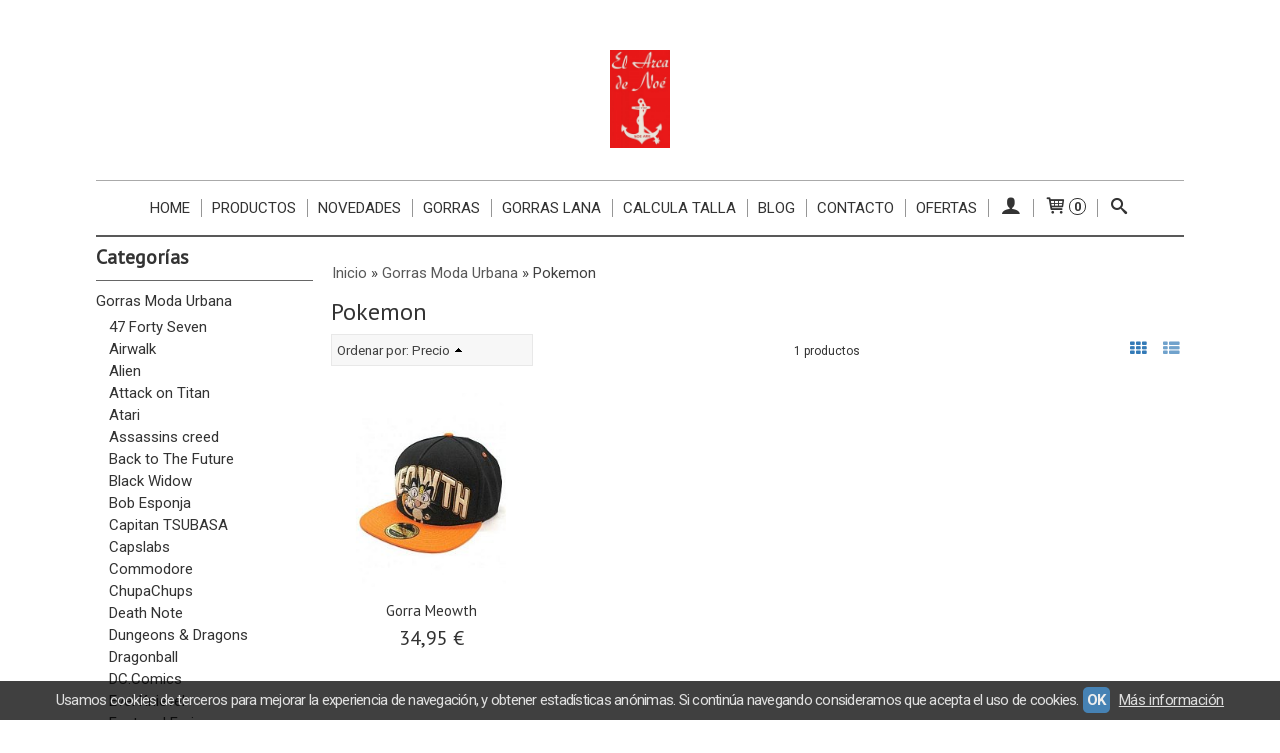

--- FILE ---
content_type: text/html; charset=utf-8
request_url: https://www.elarcadenoeonline.com/c506662-pikachu.html
body_size: 17863
content:
<!DOCTYPE html>
<html lang="es" class="shop desktop light header-theme category-view column2 in-the-box system-page user-guest url-id-506662">    <head prefix="og: http://ogp.me/ns# fb: http://ogp.me/ns/fb# product: http://ogp.me/ns/product#">
        <meta http-equiv="Content-Type" content="text/html; charset=utf-8" />
<meta name="viewport" content="width=device-width, initial-scale=1.0" />
<meta name="language" content="es" />
<meta name="description" content="Comprar Pokemon en elarcadenoeonline.com, descubre las novedades en la categoría Pokemon, haz tu pedido ahora" />
<meta name="author" content="El arca de noe" />
<meta name="google-site-verification" content="Fz-qVhwM-D8jPBklnByFkp6ZNIycDIvOJ96HTpwdPTM" />
<meta name="msvalidate.01" content="" />
<meta name="alexaVerifyID" content="" />
<meta name="p:domain_verify" content="" />
<meta property="og:determiner" content="a" />
<meta property="og:locale" content="es_ES" />
<meta property="og:title" content="Comprar Pokemon online" />
<meta property="og:description" content="Comprar Pokemon en elarcadenoeonline.com, descubre las novedades en la categoría Pokemon, haz tu pedido ahora" />
<meta property="og:site_name" content="El arca de noe" />
<meta property="og:image" content="https://www.elarcadenoeonline.com/users/31572/shop/logo.jpg" />
<meta property="fb:app_id" content="198335206866025" />
<meta property="og:type" content="website" />
<meta property="og:url" content="https://www.elarcadenoeonline.com/c506662-pikachu.html" />
<link rel="preconnect" href="https://cdn.palbincdn.com" />
<link crossorigin="anonymous" rel="preconnect" href="https://cdn.palbincdn.com" />
<link rel="preconnect" href="https://cdn-2.palbincdn.com" />
<link rel="dns-prefetch" href="https://cdn.palbincdn.com" />
<link rel="dns-prefetch" href="https://cdn-2.palbincdn.com" />
<link rel="dns-prefetch" href="//connect.facebook.net" />
<link rel="dns-prefetch" href="//www.facebook.com" />
<link rel="dns-prefetch" href="//static.ak.facebook.com" />
<link rel="dns-prefetch" href="//fbstatic-a.akamaihd.net" />
<link rel="dns-prefetch" href="//www.google.com" />
<link rel="dns-prefetch" href="//fonts.googleapis.com" />
<link rel="dns-prefetch" href="//apis.google.com" />
<link rel="dns-prefetch" href="//translate.google.com" />
<link rel="dns-prefetch" href="//translate.googleapis.com" />
<link rel="dns-prefetch" href="//stats.g.doubleclick.net" />
<link rel="dns-prefetch" href="//www.gstatic.com" />
<link rel="canonical" href="https://www.elarcadenoeonline.com/c506662-pikachu.html" />
<link rel="shortcut icon" type="image/x-icon" href="/users/31572/shop/favicon.ico" />
<link title="RSS Feed" rel="alternate" type="application/rss+xml" href="https://www.elarcadenoeonline.com/blog/rss" />
<link rel="stylesheet" type="text/css" href="https://cdn-2.palbincdn.com/themes/_premium/Minimal Luxe/style.min.css" />
<link rel="stylesheet" type="text/css" href="https://cdn-2.palbincdn.com/css/shop-base.css?584" />
<link rel="stylesheet" type="text/css" href="https://cdn-2.palbincdn.com/css/form.css?584" />
<link rel="stylesheet" type="text/css" href="//fonts.googleapis.com/css?family=PT+Sans|Roboto:400,700&amp;subset=latin" />
<style type="text/css">
/*<![CDATA[*/
.desktop .items > .art-content-layout-wrapper:last-child .layout-item-wrapper{margin-bottom:0 !important}.responsive-phone .items > .art-content-layout-wrapper:last-child .art-layout-cell:last-child .layout-item-wrapper{margin-bottom:0 !important}.art-list-view-empty{text-align:center;position:relative}.empty-table-icon{opacity:0.15;width:256px}.empty-table-text{opacity:0.85}
/*]]>*/
</style>
<style type="text/css">
/*<![CDATA[*/
.list-limit{display:inline-block;font-size:13px}.list-limit-field{display:inline-block;width:auto;text-indent:0px !important}.pager + .list-limit{margin-left:8px}
/*]]>*/
</style>
<style type="text/css">
/*<![CDATA[*/
.list-view .sorter-dropdown{position:relative;padding-right:0px;min-width:200px}.list-view .sorter-dropdown a{text-decoration:none}.list-view .sorter-dropdown li > a:hover{text-decoration:underline}.list-view .sorter-dropdown li > a{display:inline-block;width:100%}.list-view .sorter-dropdown .selector{display:block;height:20px;line-height:20px;padding:5px;border-radius:3px;cursor:pointer}.list-view .sorter-dropdown > ul{position:absolute;top:32px;width:205px;display:none;border-width:0px 1px 1px 1px;border-radius:0px 0px 4px 4px;z-index:99}.list-view .sorter-dropdown > ul > li{padding:5px 10px;display:block}
/*]]>*/
</style>
<style type="text/css">
/*<![CDATA[*/
#colorbox,#cboxOverlay,#cboxWrapper{position:absolute;top:0;left:0;z-index:9999;overflow:hidden}#cboxWrapper{max-width:none}#cboxOverlay{position:fixed;width:100%;height:100%}#cboxMiddleLeft,#cboxBottomLeft{clear:left}#cboxContent{position:relative}#cboxLoadedContent{overflow:auto;-webkit-overflow-scrolling:touch}#cboxTitle{margin:0}#cboxLoadingOverlay,#cboxLoadingGraphic{position:absolute;top:0;left:0;width:100%;height:100%}#cboxPrevious,#cboxNext,#cboxClose,#cboxSlideshow{cursor:pointer}.cboxPhoto{float:left;margin:auto;border:0;display:block;max-width:none;-ms-interpolation-mode:bicubic}.cboxIframe{width:100%;height:100%;display:block;border:0}#colorbox,#cboxContent,#cboxLoadedContent{box-sizing:content-box;-moz-box-sizing:content-box;-webkit-box-sizing:content-box}#cboxOverlay{background:rgba(0,0,0,0.85)}#colorbox{outline:0}#cboxContent{background:#fff;overflow:hidden}.dark #cboxContent{background:#222}.cboxIframe{background:#fff}.dark .cboxIframe{background:#222}#cboxError{padding:50px;border:1px solid #ccc}#cboxLoadedContent{margin-bottom:40px}.cboxFullContent #cboxLoadedContent{margin-bottom:0px}#cboxTitle{position:absolute;bottom:4px;left:0;text-align:center;width:96%;color:#949494;padding:10px 2% 0px 2%}#cboxCurrent{position:absolute;bottom:9px;left:58px;color:#949494}#cboxLoadingOverlay{background:url(/assets/JColorBox/css/images/light/loading_background.png) no-repeat center center}#cboxLoadingGraphic{background:url(/assets/JColorBox/css/images/light/loading.gif) no-repeat center center}.dark #cboxLoadingOverlay{background:url(/assets/JColorBox/css/images/dark/loading_background.png) no-repeat center center}.dark #cboxLoadingGraphic{background:url(/assets/JColorBox/css/images/dark/loading.gif) no-repeat center center}#cboxPrevious:active,#cboxNext:active,#cboxSlideshow:active,#cboxClose:active{outline:0}#cboxSlideshow{bottom:4px;right:30px;color:#0092ef}#cboxPrevious{background-image:url(/assets/JColorBox/css/images/light/left-arrow.svg)}.dark #cboxPrevious{background-image:url(/assets/JColorBox/css/images/dark/left-arrow.svg)}#cboxNext{left:27px;background-image:url(/assets/JColorBox/css/images/light/right-arrow.svg)}.dark #cboxNext{background-image:url(/assets/JColorBox/css/images/dark/right-arrow.svg)}#cboxClose{top:10px;right:10px;background-image:url(/assets/JColorBox/css/images/light/close.svg);width:30px;height:30px}.dark #cboxClose{background-image:url(/assets/JColorBox/css/images/dark/close.svg)}.cbox-button{position:absolute;border:none;padding:0;margin:0;overflow:visible;width:auto;background-color:transparent;text-indent:-9999px;background-repeat:no-repeat;background-position:center center;-webkit-background-size:contain;background-size:contain}.cbox-button.cbox-nav-button{bottom:8px;left:0;background-size:contain;width:25px;height:20px}
/*]]>*/
</style>
<style type="text/css">
/*<![CDATA[*/
.recently-viewed-products-box{padding:20px}.responsive-phone .recently-viewed-products-box{padding:10px}.remove-recently-viewed-product{display:none;position:absolute;top:5px;right:5px;width:24px;height:24px;border-radius:50%;background:rgba(255,255,255,0.5);border:1px solid rgba(0,0,0,0.5);color:rgba(0,0,0,0.5) !important;line-height:26px}.remove-recently-viewed-product:hover{background:rgba(255,255,255,0.75);color:rgba(0,0,0,0.75) !important;border:1px solid rgba(0,0,0,0.75)}.recently-viewed-products .featured-product:hover .remove-recently-viewed-product,.recently-viewed-products-box .featured-product:hover .remove-recently-viewed-product{display:blocK}.recently-viewed-products-slider ul{margin:0}.recently-viewed-products-slider ul > li{display:inline-block;width:25%;box-sizing:border-box;padding:0 5px 0 0 !important;margin:0 !important;background:none !important;white-space:normal;vertical-align:top}.recently-viewed-products-slider ul > li:last-child{padding:0px !important}.recently-viewed-products-slider ul > li:before{content:none;padding:0 !important;margin:0 !important}.recently-viewed-products-slider{overflow-x:hidden;overflow-y:hidden;white-space:nowrap}.responsive-phone .recently-viewed-products-slider{overflow-x:auto;-webkit-overflow-scrolling:touch;-ms-overflow-style:-ms-autohiding-scrollbar}.recently-viewed-products-slider::-webkit-scrollbar{height:8px;background-color:transparent}.recently-viewed-products-slider::-webkit-scrollbar-thumb{border-radius:10px;-webkit-box-shadow:inset 0 0 6px rgba(0,0,0,.3);background-color:#777}.recently-viewed-products-slider::-webkit-scrollbar-track{background-color:transparent}.recently-viewed-products-slider:hover{overflow-x:scroll;cursor:move;margin-bottom:-8px}.firefox .recently-viewed-products-slider:hover{margin-bottom:-15px}.ie11 .recently-viewed-products-slider:hover,.ie9 .recently-viewed-products-slider:hover{margin-bottom:-17px}.ieEdge .recently-viewed-products-slider:hover{margin-bottom:-12px}
/*]]>*/
</style>
<style type="text/css">
/*<![CDATA[*/
input[type="text"].inline-filter-input{width:40%}.filters-form-input + .filters-form-input{margin-left:5px}.filters-form-label{font-size:0.85em}.filters-form-checkbox:checked + .filters-form-label{font-weight:bold}.filters-row .filter-title{display:block}.filters-row .inline-label:hover{cursor:pointer;text-decoration:underline}.filters-selected-wrapper{margin-bottom:10px}.filters-selected-value + .filters-selected-value{margin-left:5px}.filters-selected-value{border-style:dotted;border-width:1px;border-radius:3px;padding:3px 4px;font-size:0.85em;opacity:0.85}.filters-remove-link{font-size:11px;cursor:pointer;opacity:0.85}.filters-selected-remove:hover{text-decoration:underline}.filters-selected-remove{margin-left:5px;padding:2px 5px}.filters-row.disabled{opacity:0.5}.filters-row.disabled .inline-label:hover{cursor:not-allowed;text-decoration:none}.filter-buttons.is_stuck{z-index:1;background:white}.filters-form-vertical{margin-top:5px !important}.filters-form-vertical .filters-row + .filters-row{margin-top:10px}.filters-form-vertical .filter-title{font-weight:bold}.filters-form-vertical .filters-selected-value{padding-left:2px;padding-right:2px}
/*]]>*/
</style>
<style type="text/css">
/*<![CDATA[*/
.shopping-cart-content table td{vertical-align:middle;padding:3px 0px;font-size:0.9em;border-bottom:1px dotted #ccc;border-bottom:1px dashed rgba(125,125,125,0.2) !important}.shopping-cart-content .shopping-cart-subtotal,.shopping-cart-content .shopping-cart-subtotal a{margin-top:4px;clear:both;text-align:right}
/*]]>*/
</style>
<style type="text/css">
/*<![CDATA[*/
.hideall .init-hidden {display:none} .hideall .init-invisible, .hideall .animated-hide.animated {visibility:hidden}
/*]]>*/
</style>
<style type="text/css">
/*<![CDATA[*/
.tlite{background:#111;color:white;font-family:sans-serif;font-size:0.8rem;font-weight:normal;text-decoration:none;text-align:left;padding:0.6em 0.75rem;border-radius:4px;position:absolute;opacity:0;visibility:hidden;transition:opacity 0.4s;white-space:nowrap;box-shadow:0 0.5rem 1rem -0.5rem black;z-index:1000;-webkit-backface-visibility:hidden}.tlite-table td,.tlite-table th{position:relative}.tlite-visible{visibility:visible;opacity:0.9}.tlite::before{content:' ';display:block;background:inherit;width:10px;height:10px;position:absolute;transform:rotate(45deg)}.tlite-n::before{top:-3px;left:50%;margin-left:-5px}.tlite-nw::before{top:-3px;left:10px}.tlite-ne::before{top:-3px;right:10px}.tlite-s::before{bottom:-3px;left:50%;margin-left:-5px}.tlite-se::before{bottom:-3px;right:10px}.tlite-sw::before{bottom:-3px;left:10px}.tlite-w::before{left:-3px;top:50%;margin-top:-5px}.tlite-e::before{right:-3px;top:50%;margin-top:-5px}
/*]]>*/
</style>
<style type="text/css">
/*<![CDATA[*/
select{background:#FAFAFA;-webkit-border-radius:4px;-moz-border-radius:4px;border-radius:4px;border:1px solid #7A7A7A;margin:0 auto;width:100%;padding:4px 0;color:#525252 !important;font-size:15px;font-family:Roboto, Arial, 'Arial Unicode MS', Helvetica, Sans-Serif;font-weight:normal;font-style:normal;text-shadow:none;margin:0px}body{font-size:15px;font-family:Roboto, Arial, 'Arial Unicode MS', Helvetica, Sans-Serif}#header-logo{text-align:center}.blockquote-border{border:1px solid #E8E8E8}.blockquote-background{background:#F7F7F7 url('images/postquote.png') no-repeat scroll;color:#424242;background-image:none}.blockquote-box{border:1px solid #E8E8E8;background:#F7F7F7 url('images/postquote.png') no-repeat scroll;color:#424242;background-image:none}.art-postcontent .blockquote-box a,.art-postcontent .blockquote-box a.featured-product-title-link,.art-postcontent .blockquote-box a.featured-product-title-link:visited,.art-postcontent .blockquote-box a.featured-product-title-link:hover,.art-postcontent .blockquote-box h1,.art-postcontent .blockquote-box h2,.art-postcontent .blockquote-box h3,.art-postcontent .blockquote-box h4,.art-postcontent .blockquote-background h5,.art-postcontent .blockquote-box h6{color:#424242}.art-postcontent .blockquote-background a,.art-postcontent .blockquote-background a.featured-product-title-link,.art-postcontent .blockquote-background a.featured-product-title-link:visited,.art-postcontent .blockquote-background a.featured-product-title-link:hover,.art-postcontent .blockquote-background h1,.art-postcontent .blockquote-background h2,.art-postcontent .blockquote-background h3,.art-postcontent .blockquote-background h4,.art-postcontent .blockquote-background h5,.art-postcontent .blockquote-background h6{color:#424242}div.form fieldset{border:1px solid #E8E8E8}.ui-dialog-titlebar.ui-widget-header{border:1px solid #E8E8E8;background:#F7F7F7 url('images/postquote.png') no-repeat scroll;color:#424242;background-image:none}.ui-accordion-header-icon,.ui-accordion-header .ui-icon{float:right}.ui-accordion-content{border:1px solid #E8E8E8;padding:1em 0.5em;border-top:none}h3.ui-accordion-header,h4.ui-accordion-header{border:1px solid #E8E8E8;background:#F7F7F7 url('images/postquote.png') no-repeat scroll;color:#424242;background-image:none;margin:0px;padding:0px;padding:10px}body #cboxContent{background:#FFFFFF}body #cboxLoadedContent{background:#FFFFFF}body .ui-widget-content{background:#FFFFFF}body .ui-dialog{background:#FFFFFF;background-image:none}body .ui-dialog .ui-dialog-content{background:#FFFFFF}.art-postcontent a.h4-link-color,.art-postcontent a.h4-link-color:visited,.art-postcontent a.h4-link-color:hover{color:#333333}.art-postcontent a.h5-link-color,.art-postcontent a.h5-link-color:visited,.art-postcontent a.h5-link-color:hover{color:#333333}.art-nav{border-top:1px solid #aaa}.column2 .art-post{padding-right:0px;margin-right:0px}.pal-tabs-nav{border-top:0px}.ui-widget-content{border:0px}.art-pager .active{color:#fff !important}.art-vmenublockcontent,.art-blockcontent{padding:5px 0px 10px 0px;margin:0 auto}.art-block,.art-vmenublock{margin-bottom:30px}
/*]]>*/
</style>
<style type="text/css">
/*<![CDATA[*/

/*]]>*/
</style>
<style type="text/css">
/*<![CDATA[*/
.back-to-top{position:fixed;bottom:2.5em;right:0px;text-decoration:none;color:#000000;background-color:rgba(235, 235, 235, 0.80);font-weight:700;font-size:2em;padding:10px;display:none;border-radius:4px 0px 0px 4px}.back-to-top:hover{background-color:rgba(135, 135, 135, 0.50)}
/*]]>*/
</style>
<style type="text/css">
/*<![CDATA[*/
#cookieAlert{margin:0px;padding:0px;position:fixed;vertical-align:baseline;width:100%;z-index:99999;background:#333;background:rgba(0,0,0,0.75);color:#e0e0e0}.cookieAlertInner{display:block;padding:10px 10px !important;margin:0px;text-align:center;vertical-align:baseline;background:0}.cookieAlertInner .cookieAlertText{margin-bottom:20px !important;font-weight:400 !important;letter-spacing:-0.05em}.cookieAlertInner a.cookieAlertOkButton{padding:4px;background:#4682B4;text-decoration:none;color:#eee;border-radius:5px;letter-spacing:-0.03em}.cookieAlertInner a.cookieAlertLearnMore{padding-left:5px;text-decoration:underline;color:#ddd;letter-spacing:-0.03em}#cookieAlert{bottom:0px}
/*]]>*/
</style>
<style type="text/css">
/*<![CDATA[*/
#goog-gt-tt,.goog-tooltip.skiptranslate,.goog-tooltip,body > .skiptranslate{display:none !important;width:0px !important;height:0px !important;visibility:hidden !important}body > .skiptranslate > .goog-te-banner-frame.skiptranslate{display:none !important;visibility:hidden;position:absolute;opacity:0;top:0px;width:0px;height:0px;left:-10000px}body .goog-text-highlight{background-color:inherit;-webkit-box-shadow:inherit;-moz-box-shadow:inherit;box-shadow:inherit;box-sizing:inherit;-webkit-box-sizing:inherit;-moz-box-sizing:inherit;position:inherit}body{top:auto !important;position:static !important;min-height:0 !important}
/*]]>*/
</style>
<script type="text/javascript" src="https://cdn.palbincdn.com/js/jquery/jquery-1.9.1.min.js"></script>
<script type="text/javascript" src="https://cdn.palbincdn.com/js/jquery/jquery.ba-bbq.min.js" async="async"></script>
<script type="text/javascript" src="https://cdn.palbincdn.com/js/jquery/jquery.history.min.js"></script>
<script type="text/javascript" src="https://cdn.palbincdn.com/js/jquery/jquery-ui-1.9.2.custom.min.js"></script>
<script type="text/javascript" src="https://www.googletagmanager.com/gtag/js?id=UA-132682058-1" async="async"></script>
<script type="text/javascript" src="https://cdn.palbincdn.com/assets/LazySizes/lazysizes.min.js" async="async"></script>
<script type="text/javascript">
/*<![CDATA[*/
            <!-- Global site tag (gtag.js)-->
            window.dataLayer = window.dataLayer || [];
            function gtag(){dataLayer.push(arguments);}
            gtag('js', new Date());
			gtag('set', 'user_properties', {})
document.documentElement.className+=' hideall'
            gtag('config', 'UA-132682058-1', {"groups":"analytics"});
var setHMenuOpenDirection=function(a){return(function(a){setTimeout(function(){setHMenuOpenDirection(a)},1)})}(jQuery),setPopupVMenuOpenDirection=function(b){return(function(b){setTimeout(function(){setPopupVMenuOpenDirection(b)},1)})}(jQuery),fixPopupVMenu=function(c){return(function(c){setTimeout(function(){fixPopupVMenu(c)},1)})}(jQuery),setOpenSubmenuWithNoReload=function(d){return(function(d){setTimeout(function(){setOpenSubmenuWithNoReload(d)},1)})}(jQuery),setOpenSubmenuWithHover=function(d){return(function(d){setTimeout(function(){setOpenSubmenuWithHover(d)},1)})}(jQuery),responsiveDesign=1;$(document).ready(function(){$.ajax({dataType:"script",cache:true,url:"https://cdn-2.palbincdn.com/themes/_premium/Minimal Luxe/script.min.js"}).done(function(script,textStatus){if(false)$.ajax({dataType:"script",cache:true,url:"https://cdn-2.palbincdn.com/themes/_premium/Minimal Luxe/script.responsive.min.js"})})})
/*]]>*/
</script>
<title>Comprar Pokemon online</title>
<!-- Hide Elements Trick -->
<link as="font" crossorigin="anonymous" rel="preload" href="https://cdn-2.palbincdn.com/css/iconSet/basic-shop-icons/fonts/shop-icons.woff?450" /><link href='https://cdn-2.palbincdn.com/css/iconSet/basic-shop-icons/style.css?584' rel='stylesheet' rel='preload' as='style'>
    </head>

    <body>
				<div id="art-main">
    
    
    <div id="sheet-content" class="art-sheet clearfix">
        
<div class="header-wrapper">    <header class="art-header">        <div class="art-shapes">
        
            </div>
        
        

 
<div class="art-positioncontrol art-positioncontrol-1784977134" id="header-logo"><span class="header-logo-span"></span><a class="header-logo-link" href="/"><img class="header-logo-img" src="/users/31572/shop/logo.jpg?1929206794" alt="Comprar Pokemon online" /></a></div> 
     </header></div><nav class="pal-main-nav art-nav">	<div class="art-nav-inner">				<ul class="art-hmenu" id="shop-menu">
<li id="item-home"><a href="/">Home</a></li>
<li id="item-productos"><a href="javascript:void(0)">Productos</a>
<ul>
<li><a href="/c419756-urban-style.html">Gorras Moda Urbana</a>
<ul>
<li><a href="/c505977-47-forty-seven.html">47 Forty Seven</a></li>
<li><a href="/c399676-airwalk.html">Airwalk</a></li>
<li><a href="/c506672-alien.html">Alien</a></li>
<li><a href="/c546579-attack-on-titan.html">Attack on Titan</a></li>
<li><a href="/c506658-atari.html">Atari</a></li>
<li><a href="/c506675-assassins-creed.html">Assassins creed</a></li>
<li><a href="/c533648-back-to-the-future.html">Back to The Future</a></li>
<li><a href="/c534045-black-widow.html">Black Widow</a></li>
<li><a href="/c505750-bob-esponja.html">Bob Esponja</a></li>
<li><a href="/c534043-capitan-tsubasa.html">Capitan TSUBASA</a></li>
<li><a href="/c399492-capslab.html">Capslabs</a></li>
<li><a href="/c506659-comodore.html">Commodore</a></li>
<li><a href="/c505758-chupachups.html">ChupaChups</a></li>
<li><a href="/c575715-death-note.html">Death Note</a></li>
<li><a href="/c575194-dungeons-dragons.html">Dungeons & Dragons</a></li>
<li><a href="/c505695-dragonball.html">Dragonball</a></li>
<li><a href="/c506083-dc-comics.html">DC.Comics</a></li>
<li><a href="/c534057-evel-knievel.html">Evel Knievel</a></li>
<li><a href="/c534046-fast-and-furious.html">Fast and Furious</a></li>
<li><a href="/c505983-fender.html">Fender</a></li>
<li><a href="/c575094-friday-13.html">Friday 13</a></li>
<li><a href="/c505756-friends.html">Friends</a></li>
<li><a href="/c506657-gas-monkey.html">Gas Monkey</a></li>
<li><a href="/c506105-ghostbuster.html">Ghostbuster</a></li>
<li><a href="/c506673-g-joe.html">Gi.joe</a></li>
<li><a href="/c575364-goonies.html">Goonies</a></li>
<li><a href="/c506652-harry-potter.html">Harry Potter</a></li>
<li><a href="/c506057-hunter-x-hunter.html">Hunter X Hunter</a></li>
<li><a href="/c505985-jack-daniels.html">Jack Daniels</a></li>
<li><a href="/c506677-jeans.html">Jeans</a></li>
<li><a href="/c506621-jurassic-park.html">Jurassic Park</a></li>
<li><a href="/c399677-king-kerosin.html">king kerosin</a></li>
<li><a href="/c542571-lemans-24h.html">Lemans 24h </a></li>
<li><a href="/c575202-lord-of-the-rings.html">Lord of the Rings</a></li>
<li><a href="/c505748-marvel.html">MARVEL</a></li>
<li><a href="/c506674-megaman.html">Megaman</a></li>
<li><a href="/c506056-mickey.html">Mickey</a></li>
<li><a href="/c575615-minecraft.html">Minecraft</a></li>
<li><a href="/c506663-mortadelo-y-filemon.html">Mortadelo y Filemon</a></li>
<li><a href="/c534047-mortal-kombat.html">Mortal Kombat</a></li>
<li><a href="/c506661-musica.html">Musica</a></li>
<li><a href="/c575616-mutan-ninja-turtles.html">Mutan Ninja Turtles</a></li>
<li><a href="/c534044-my-hero-academia.html">My Hero Academia</a></li>
<li><a href="/c506655-nasa.html">Nasa</a></li>
<li><a href="/c534616-naruto.html">Naruto</a></li>
<li><a href="/c464436-new-era.html">NEW ERA</a></li>
<li><a href="/c505735-nintendo.html">NINTENDO</a></li>
<li><a href="/c505757-pac-man.html">Pac-Man</a></li>
<li><a href="/c575098-pesadilla-antes-de-navidad.html">Pesadilla antes de Navidad</a></li>
<li><a href="/c542577-pirelli.html">Pirelli</a></li>
<li><a href="/c506656-playboy.html">Playboy</a></li>
<li><a href="/c506660-playstation.html">Playstation</a></li>
<li class="active"><a class="active" href="/c506662-pikachu.html">Pokemon</a></li>
<li><a href="/c506285-pulp-fiction.html">Pulp Fiction</a></li>
<li><a href="/c506843-space-jam.html">Space Jam</a></li>
<li><a href="/c575619-resident-evil.html">Resident Evil</a></li>
<li><a href="/c505740-rick-and-morty.html">Rick and Morty</a></li>
<li><a href="/c575613-saint-seiya.html">Saint Seiya</a></li>
<li><a href="/c506054-star-trek.html">Star Trek</a></li>
<li><a href="/c505764-starwars.html">StarWars</a></li>
<li><a href="/c419751-stetson.html">Stetson</a></li>
<li><a href="/c575331-stitch.html">Stitch</a></li>
<li><a href="/c532204-stp.html">STP</a></li>
<li><a href="/c575614-street-fighter.html">Street Fighter</a></li>
<li><a href="/c534048-the-big-lebowski.html">The Big Lebowski</a></li>
<li><a href="/c575618-the-matrix.html">The Matrix</a></li>
<li><a href="/c575617-the-simpsons.html">The Simpsons</a></li>
<li><a href="/c575717-the-witcher.html">The Witcher</a></li>
<li><a href="/c533647-tiburon.html">Tiburon</a></li>
<li><a href="/c505741-transformers.html">Transformers</a></li>
<li><a href="/c575208-ufc.html">UFC</a></li>
<li><a href="/c399669-von-dutch.html">Von Dutch</a></li>
<li><a href="/c565179-lambretta.html">Lambretta </a></li>
</ul>
</li>
<li><a href="/c399764-gorras.html">gorras</a>
<ul>
<li><a href="/c534436-gorras-lana.html">Gorras Lana</a></li>
<li><a href="/c399766-gorras-piel.html">gorras piel</a></li>
<li><a href="/c440285-sombreros.html">sombreros</a></li>
</ul>
</li>
<li><a href="/c399670-camisetas.html">camisetas </a>
<ul>
<li><a href="/c506088-arale.html">Arale</a></li>
<li><a href="/c534860-ataque-a-los-titanes.html">Ataque a los Titanes</a></li>
<li><a href="/c506503-back-to-the-future.html">Back to the Future</a></li>
<li><a href="/c575277-camiseta-bruce-lee.html"> Bruce Lee</a></li>
<li><a href="/c504026-camisetas-lord-of-the-rings.html">Camisetas Lord Of The Rings</a></li>
<li><a href="/c504466-camisetas-musica.html">Camisetas Música</a></li>
<li><a href="/c506496-looney-tunes.html">Looney Tunes</a></li>
<li><a href="/c506619-d-c-comics.html">D.C Comics</a></li>
<li><a href="/c534585-demon-slayer.html">Demon Slayer</a></li>
<li><a href="/c506628-disney.html">Disney</a></li>
<li><a href="/c506507-doraemon.html">Doraemon</a></li>
<li><a href="/c534598-dracula.html">Dracula</a></li>
<li><a href="/c506506-dragonball.html">Dragonball</a></li>
<li><a href="/c534058-evel-knievel.html">Evel Knievel</a></li>
<li><a href="/c575204-fast-furious.html">Fast & Furious</a></li>
<li><a href="/c534633-furgo.html">Furgo</a></li>
<li><a href="/c534054-ford.html">Ford</a></li>
<li><a href="/c534599-frankenstein.html">Frankenstein</a></li>
<li><a href="/c575093-friday-13.html">Friday 13</a></li>
<li><a href="/c506617-friends.html">Friends</a></li>
<li><a href="/c461822-gas-monkey-garage.html">Gas Monkey Garage</a></li>
<li><a href="/c506627-goonies.html">Goonies</a></li>
<li><a href="/c575374-gremlins.html">Gremlins</a></li>
<li><a href="/c506740-harry-potter.html">Harry Potter</a></li>
<li><a href="/c534586-juego-de-tronos.html">Juego de Tronos</a></li>
<li><a href="/c506620-jurassic-park.html">Jurassic Park</a></li>
<li><a href="/c506669-lambretta.html">Lambretta</a></li>
<li><a href="/c575502-mad-max.html">Mad Max</a></li>
<li><a href="/c506332-marvel.html">Marvel</a></li>
<li><a href="/c575015-monopoly.html">Monopoly</a></li>
<li><a href="/c506493-pac-man.html">Pac-man</a></li>
<li><a href="/c506922-peaky-blinders.html">Peaky Blinders</a></li>
<li><a href="/c575099-pesadilla-antes-de-navidad.html">Pesadilla antes de Navidad</a></li>
<li><a href="/c534584-pokemon.html">Pokemon</a></li>
<li><a href="/c575610-saint-seiya.html">Saint Seiya</a></li>
<li><a href="/c575184-seven.html">Seven</a></li>
<li><a href="/c575332-stitch.html">Stitch</a></li>
<li><a href="/c534051-stp.html">STP</a></li>
<li><a href="/c506622-streetwear.html">Streetwear</a></li>
<li><a href="/c506615-snoopy.html">Snoopy</a></li>
<li><a href="/c534603-sonic.html">Sonic</a></li>
<li><a href="/c504031-starwars.html">Starwars</a></li>
<li><a href="/c575018-superman.html">Superman</a></li>
<li><a href="/c506626-tiburon.html">Tiburon</a></li>
<li><a href="/c506625-von-dutch.html">Von Dutch</a></li>
<li><a href="/c506618-wonder-woman.html">Wonder Woman</a></li>
</ul>
</li>
<li><a href="/c374344-camisas.html">camisas</a>
<ul>
<li><a href="/c505793-nueva-coleccion.html">Nueva Coleccion</a></li>
<li><a href="/c505794-descuento-25.html">Descuento 25%</a></li>
</ul>
</li>
<li><a href="/c506002-complementos.html">Complementos</a>
<ul>
<li><a href="/c367924-bolsos-caballero.html">bolsos caballero</a></li>
<li><a href="/c506018-botellas.html">Botellas </a></li>
<li><a href="/c506678-bragas-cuello.html">Bragas Cuello</a></li>
<li><a href="/c463829-calcetines.html">Calcetines</a></li>
<li><a href="/c506019-cojines.html">Cojines</a></li>
<li><a href="/c506671-lamparas.html">Lamparas</a></li>
<li><a href="/c506695-libretas.html">Libretas</a></li>
<li><a href="/c464472-mascarillas.html">Mascarillas</a></li>
<li><a href="/c451517-mochilas-casual.html">Mochilas casual</a></li>
<li><a href="/c506020-pijamas.html">Pijamas</a></li>
<li><a href="/c575092-tazas.html">Tazas</a></li>
<li><a href="/c575078-toallas.html">Toallas</a></li>
<li><a href="/c577095-tote-bag.html">Tote Bag</a></li>
<li><a href="/c535481-llaveros.html">Llaveros</a></li>
</ul>
</li>
<li><a href="/c378110-polos.html">polos</a></li>
<li><a href="/c436835-sudadera.html">sudadera</a></li>
<li><a href="/c534605-solo-clientes-registrados.html">Ofertas</a></li>
<li><a href="/c539544-only-this-week.html">Only This Week</a></li>
</ul>
</li>
<li id="item-novedades"><a href="/b20660-flip-flops.html">NOVEDADES</a></li>
<li id="item-gorras"><a href="/c419756-urban-style.html">Gorras</a>
<ul>
<li><a href="/c505977-47-forty-seven.html">47 Forty Seven</a></li>
<li><a href="/c399676-airwalk.html">Airwalk</a></li>
<li><a href="/c506672-alien.html">Alien</a></li>
<li><a href="/c546579-attack-on-titan.html">Attack on Titan</a></li>
<li><a href="/c506658-atari.html">Atari</a></li>
<li><a href="/c506675-assassins-creed.html">Assassins creed</a></li>
<li><a href="/c533648-back-to-the-future.html">Back to The Future</a></li>
<li><a href="/c534045-black-widow.html">Black Widow</a></li>
<li><a href="/c505750-bob-esponja.html">Bob Esponja</a></li>
<li><a href="/c534043-capitan-tsubasa.html">Capitan TSUBASA</a></li>
<li><a href="/c399492-capslab.html">Capslabs</a></li>
<li><a href="/c506659-comodore.html">Commodore</a></li>
<li><a href="/c505758-chupachups.html">ChupaChups</a></li>
<li><a href="/c575715-death-note.html">Death Note</a></li>
<li><a href="/c575194-dungeons-dragons.html">Dungeons & Dragons</a></li>
<li><a href="/c505695-dragonball.html">Dragonball</a></li>
<li><a href="/c506083-dc-comics.html">DC.Comics</a></li>
<li><a href="/c534057-evel-knievel.html">Evel Knievel</a></li>
<li><a href="/c534046-fast-and-furious.html">Fast and Furious</a></li>
<li><a href="/c505983-fender.html">Fender</a></li>
<li><a href="/c575094-friday-13.html">Friday 13</a></li>
<li><a href="/c505756-friends.html">Friends</a></li>
<li><a href="/c506657-gas-monkey.html">Gas Monkey</a></li>
<li><a href="/c506105-ghostbuster.html">Ghostbuster</a></li>
<li><a href="/c506673-g-joe.html">Gi.joe</a></li>
<li><a href="/c575364-goonies.html">Goonies</a></li>
<li><a href="/c506652-harry-potter.html">Harry Potter</a></li>
<li><a href="/c506057-hunter-x-hunter.html">Hunter X Hunter</a></li>
<li><a href="/c505985-jack-daniels.html">Jack Daniels</a></li>
<li><a href="/c506677-jeans.html">Jeans</a></li>
<li><a href="/c506621-jurassic-park.html">Jurassic Park</a></li>
<li><a href="/c399677-king-kerosin.html">king kerosin</a></li>
<li><a href="/c542571-lemans-24h.html">Lemans 24h </a></li>
<li><a href="/c575202-lord-of-the-rings.html">Lord of the Rings</a></li>
<li><a href="/c505748-marvel.html">MARVEL</a></li>
<li><a href="/c506674-megaman.html">Megaman</a></li>
<li><a href="/c506056-mickey.html">Mickey</a></li>
<li><a href="/c575615-minecraft.html">Minecraft</a></li>
<li><a href="/c506663-mortadelo-y-filemon.html">Mortadelo y Filemon</a></li>
<li><a href="/c534047-mortal-kombat.html">Mortal Kombat</a></li>
<li><a href="/c506661-musica.html">Musica</a></li>
<li><a href="/c575616-mutan-ninja-turtles.html">Mutan Ninja Turtles</a></li>
<li><a href="/c534044-my-hero-academia.html">My Hero Academia</a></li>
<li><a href="/c506655-nasa.html">Nasa</a></li>
<li><a href="/c534616-naruto.html">Naruto</a></li>
<li><a href="/c464436-new-era.html">NEW ERA</a></li>
<li><a href="/c505735-nintendo.html">NINTENDO</a></li>
<li><a href="/c505757-pac-man.html">Pac-Man</a></li>
<li><a href="/c575098-pesadilla-antes-de-navidad.html">Pesadilla antes de Navidad</a></li>
<li><a href="/c542577-pirelli.html">Pirelli</a></li>
<li><a href="/c506656-playboy.html">Playboy</a></li>
<li><a href="/c506660-playstation.html">Playstation</a></li>
<li class="active"><a class="active" href="/c506662-pikachu.html">Pokemon</a></li>
<li><a href="/c506285-pulp-fiction.html">Pulp Fiction</a></li>
<li><a href="/c506843-space-jam.html">Space Jam</a></li>
<li><a href="/c575619-resident-evil.html">Resident Evil</a></li>
<li><a href="/c505740-rick-and-morty.html">Rick and Morty</a></li>
<li><a href="/c575613-saint-seiya.html">Saint Seiya</a></li>
<li><a href="/c506054-star-trek.html">Star Trek</a></li>
<li><a href="/c505764-starwars.html">StarWars</a></li>
<li><a href="/c419751-stetson.html">Stetson</a></li>
<li><a href="/c575331-stitch.html">Stitch</a></li>
<li><a href="/c532204-stp.html">STP</a></li>
<li><a href="/c575614-street-fighter.html">Street Fighter</a></li>
<li><a href="/c534048-the-big-lebowski.html">The Big Lebowski</a></li>
<li><a href="/c575618-the-matrix.html">The Matrix</a></li>
<li><a href="/c575617-the-simpsons.html">The Simpsons</a></li>
<li><a href="/c575717-the-witcher.html">The Witcher</a></li>
<li><a href="/c533647-tiburon.html">Tiburon</a></li>
<li><a href="/c505741-transformers.html">Transformers</a></li>
<li><a href="/c575208-ufc.html">UFC</a></li>
<li><a href="/c399669-von-dutch.html">Von Dutch</a></li>
<li><a href="/c565179-lambretta.html">Lambretta </a></li>
</ul>
</li>
<li id="item-gorras-lana"><a href="/c534436-gorras-lana.html">Gorras Lana</a></li>
<li id="item-calcula-talla"><a href="/b17258-ayuda.html">calcula talla</a></li>
<li id="item-blog"><a href="/blog">Blog</a>
<ul>
<li><a href="/blog/c3440-general.html">General</a></li>
</ul>
</li>
<li id="item-contacto"><a href="/site/contact">Contacto</a></li>
<li id="item-ofertas"><a href="/c534605-solo-clientes-registrados.html">Ofertas </a></li>
<li class="user-top-menu-separator"><span></span></li>
<li class="customer-account-menu customer-shop-menu"><a class="customer-shop-menu" aria-label="Mi Cuenta" href="/login"><span class="customer-account icon-user shop-menu-icon"></span> <span class="customer-account-label customer-shop-menu-label">Mi Cuenta</span></a>
<ul>
<li><a href="/login">Acceder</a></li>
<li><a href="/register">Registrarse</a></li>
</ul>
</li>
<li class="shopping-cart-menu customer-shop-menu"><a class="customer-shop-menu" aria-label="Carrito" href="/shoppingcart/view"><span class="customer-shopping-cart icon-cart shop-menu-icon"></span><span class="customer-shopping-cart-counter">0</span> <span class="customer-shopping-cart-label customer-shop-menu-label">Carrito</span></a>
<ul>
<li id="shopping-cart-menu-subtotal"><a href="/shoppingcart/view">Total:&nbsp;<strong>0,00 €</strong></a></li>
<li class="shopping-cart-menu-links"><a href="/shoppingcart/view"><strong>Ver Carrito</strong></a></li>
</ul>
</li>
<li class="customer-search-menu customer-shop-menu"><a class="customer-search-menu-link customer-shop-menu" aria-label="Buscar..." href="javascript:void(0)"><span class="customer-search icon-search shop-menu-icon"></span> <span class="customer-search-label customer-shop-menu-label">Buscar...</span></a>
<ul>
<li class="customer-search-menu-form-wrapper"><a class="customer-search-menu-form-link" aria-label="Buscar" href="javascript:void(0)"><form id="menu-search-form" class="art-search focusmagic" action="/product/index" method="get"><input placeholder="Buscar..." id="menu-search-input" size="24" aria-label="Buscar..." type="text" value="" name="searchbox" /><button type="submit" id="menu-search-input-button" class="icon-search" name=""></button></form></a></li>
</ul>
</li>
</ul>

	</div></nav>
        <div class="art-layout-wrapper">        <div class="art-content-layout column2">
        <div class="art-content-layout-row">
            <aside class="art-layout-cell art-sidebar1 ">
                                <div class="art-vmenublock clearfix" id="Categories">
<div class="art-vmenublockheader">
<span id = "Categories_title" class="t">Categorías</span>
</div>
<div class="art-vmenublockcontent">
<ul class="art-vmenu" id="categories-vmenu">
<li><a href="/c419756-urban-style.html">Gorras Moda Urbana</a>
<ul>
<li><a href="/c505977-47-forty-seven.html">47 Forty Seven</a></li>
<li><a href="/c399676-airwalk.html">Airwalk</a></li>
<li><a href="/c506672-alien.html">Alien</a></li>
<li><a href="/c546579-attack-on-titan.html">Attack on Titan</a></li>
<li><a href="/c506658-atari.html">Atari</a></li>
<li><a href="/c506675-assassins-creed.html">Assassins creed</a></li>
<li><a href="/c533648-back-to-the-future.html">Back to The Future</a></li>
<li><a href="/c534045-black-widow.html">Black Widow</a></li>
<li><a href="/c505750-bob-esponja.html">Bob Esponja</a></li>
<li><a href="/c534043-capitan-tsubasa.html">Capitan TSUBASA</a></li>
<li><a href="/c399492-capslab.html">Capslabs</a></li>
<li><a href="/c506659-comodore.html">Commodore</a></li>
<li><a href="/c505758-chupachups.html">ChupaChups</a></li>
<li><a href="/c575715-death-note.html">Death Note</a></li>
<li><a href="/c575194-dungeons-dragons.html">Dungeons & Dragons</a></li>
<li><a href="/c505695-dragonball.html">Dragonball</a></li>
<li><a href="/c506083-dc-comics.html">DC.Comics</a></li>
<li><a href="/c534057-evel-knievel.html">Evel Knievel</a></li>
<li><a href="/c534046-fast-and-furious.html">Fast and Furious</a></li>
<li><a href="/c505983-fender.html">Fender</a></li>
<li><a href="/c575094-friday-13.html">Friday 13</a></li>
<li><a href="/c505756-friends.html">Friends</a></li>
<li><a href="/c506657-gas-monkey.html">Gas Monkey</a></li>
<li><a href="/c506105-ghostbuster.html">Ghostbuster</a></li>
<li><a href="/c506673-g-joe.html">Gi.joe</a></li>
<li><a href="/c575364-goonies.html">Goonies</a></li>
<li><a href="/c506652-harry-potter.html">Harry Potter</a></li>
<li><a href="/c506057-hunter-x-hunter.html">Hunter X Hunter</a></li>
<li><a href="/c505985-jack-daniels.html">Jack Daniels</a></li>
<li><a href="/c506677-jeans.html">Jeans</a></li>
<li><a href="/c506621-jurassic-park.html">Jurassic Park</a></li>
<li><a href="/c399677-king-kerosin.html">king kerosin</a></li>
<li><a href="/c542571-lemans-24h.html">Lemans 24h </a></li>
<li><a href="/c575202-lord-of-the-rings.html">Lord of the Rings</a></li>
<li><a href="/c505748-marvel.html">MARVEL</a></li>
<li><a href="/c506674-megaman.html">Megaman</a></li>
<li><a href="/c506056-mickey.html">Mickey</a></li>
<li><a href="/c575615-minecraft.html">Minecraft</a></li>
<li><a href="/c506663-mortadelo-y-filemon.html">Mortadelo y Filemon</a></li>
<li><a href="/c534047-mortal-kombat.html">Mortal Kombat</a></li>
<li><a href="/c506661-musica.html">Musica</a></li>
<li><a href="/c575616-mutan-ninja-turtles.html">Mutan Ninja Turtles</a></li>
<li><a href="/c534044-my-hero-academia.html">My Hero Academia</a></li>
<li><a href="/c506655-nasa.html">Nasa</a></li>
<li><a href="/c534616-naruto.html">Naruto</a></li>
<li><a href="/c464436-new-era.html">NEW ERA</a></li>
<li><a href="/c505735-nintendo.html">NINTENDO</a></li>
<li><a href="/c505757-pac-man.html">Pac-Man</a></li>
<li><a href="/c575098-pesadilla-antes-de-navidad.html">Pesadilla antes de Navidad</a></li>
<li><a href="/c542577-pirelli.html">Pirelli</a></li>
<li><a href="/c506656-playboy.html">Playboy</a></li>
<li><a href="/c506660-playstation.html">Playstation</a></li>
<li class="active"><a class="active" href="/c506662-pikachu.html">Pokemon</a></li>
<li><a href="/c506285-pulp-fiction.html">Pulp Fiction</a></li>
<li><a href="/c506843-space-jam.html">Space Jam</a></li>
<li><a href="/c575619-resident-evil.html">Resident Evil</a></li>
<li><a href="/c505740-rick-and-morty.html">Rick and Morty</a></li>
<li><a href="/c575613-saint-seiya.html">Saint Seiya</a></li>
<li><a href="/c506054-star-trek.html">Star Trek</a></li>
<li><a href="/c505764-starwars.html">StarWars</a></li>
<li><a href="/c419751-stetson.html">Stetson</a></li>
<li><a href="/c575331-stitch.html">Stitch</a></li>
<li><a href="/c532204-stp.html">STP</a></li>
<li><a href="/c575614-street-fighter.html">Street Fighter</a></li>
<li><a href="/c534048-the-big-lebowski.html">The Big Lebowski</a></li>
<li><a href="/c575618-the-matrix.html">The Matrix</a></li>
<li><a href="/c575617-the-simpsons.html">The Simpsons</a></li>
<li><a href="/c575717-the-witcher.html">The Witcher</a></li>
<li><a href="/c533647-tiburon.html">Tiburon</a></li>
<li><a href="/c505741-transformers.html">Transformers</a></li>
<li><a href="/c575208-ufc.html">UFC</a></li>
<li><a href="/c399669-von-dutch.html">Von Dutch</a></li>
<li><a href="/c565179-lambretta.html">Lambretta </a></li>
</ul>
</li>
<li><a href="/c399764-gorras.html">gorras</a></li>
<li><a href="/c399670-camisetas.html">camisetas </a></li>
<li><a href="/c374344-camisas.html">camisas</a></li>
<li><a href="/c506002-complementos.html">Complementos</a></li>
<li><a href="/c378110-polos.html">polos</a></li>
<li><a href="/c436835-sudadera.html">sudadera</a></li>
<li><a href="/c534605-solo-clientes-registrados.html">Ofertas</a></li>
<li><a href="/c539544-only-this-week.html">Only This Week</a></li>
</ul></div>
</div><div class="art-block clearfix product-filters product-filters-vertical" id="product-filters-product-list-sidebar">
<div class="art-blockheader"><h3 class="t">Filtros Búsqueda</h3></div><div class="art-blockcontent">
<script type="text/javascript">
/*<![CDATA[*/
$(document).ready(function(){
$('.filters-items-wrapper').each(function(idx,elm){var items=$(elm).find('.filters-item'),itemsLength=items.length;if(itemsLength>6)$(elm).find('.filters-item:gt(5)').hide().addClass('toggleable').end().append($('<small><a href="javascript:void(0)">[+] Mostrás más...</a></small>').click(function(){var link=$(this).find('a'),shown=link.hasClass('less');link.text(shown?'[+] Mostrar más...':'[-] Mostrar menos...').toggleClass('less',!shown);$(this).siblings('.toggleable').toggle()}))})
});
/*]]>*/
</script><script type="text/javascript">
/*<![CDATA[*/
$(document).ready(function(){
$.ajax({dataType:"script",cache:true,url:"https://cdn-2.palbincdn.com/js/jquery/jquery.sticky-kit.min.js"}).done(function(script,textStatus){$(".filters-form-vertical .filter-buttons").stick_in_parent({parent:'.art-sidebar1'})})
});
/*]]>*/
</script><form class="filters-form filters-form-vertical" id="filters-form-product-list-sidebar" action="/c506662-pikachu.html" method="get">        <div class="filters-title init-hidden">Filtrar por</div><div class="filters-row"><div class="filter-title-wrapper"><label class="filter-title">Precio</label></div><div class="filters-items-wrapper"><input class="inline-filter-input filters-form-input" placeholder="Desde..." size="10" name="SF[price_min]" aria-label="Desde..." id="SF_price_min" type="text" /><input class="inline-filter-input filters-form-input" placeholder="Hasta..." size="10" name="SF[price_max]" aria-label="Hasta..." id="SF_price_max" type="text" /></div></div>            <hr class="hr-dotted">
    <div class="filter-buttons">
        <input href="/c506662-pikachu.html" id="filters-form-submit" name="" class="filters-form-submit art-button" type="submit" value="Filtrar" />        | <a id="filters-form-clean" class="filters-remove-link" href="/c506662-pikachu.html">x Quitar Filtros</a>    </div>
</form></div></div><div class="art-block clearfix" id="BrandSelector">
<div class="art-blockheader">
<span id = "BrandSelector_title" class="t">Marcas</span>
</div>
<div class="art-blockcontent">
<div id="brands-form-wrapper">
    <form id="brands-form" action="/brand/view" method="GET">        <select required="required" title="Elige tu marca favorita." id="brands-dropdown" class="art-select" onchange="js:$(this).parents(&quot;#brands-form&quot;).find(&quot;.art-button&quot;).val(&quot;Cargando...&quot;);this.form.submit();" aria-labelledby="BrandSelector_title" aria-label="Selector de marca" name="id">
<option value="">Selecciona una Marca</option>
<option value="82762">Airwalk</option>
<option value="107149">B.S.A</option>
<option value="85521">capslab</option>
<option value="88721">king kerosin</option>
<option value="83197">playboy</option>
<option value="81889">stetson</option>
<option value="83195">von dutch</option>
</select>        <span class="art-button-wrapper">
            <input class="art-button" type="submit" value=" Buscar por Marca"/>
        </span>
    </form></div></div>
</div><div class="art-block clearfix" id="ShoppingCart">
<div class="art-blockheader">
<span id = "ShoppingCart_title" class="t">Tu Carrito (0)</span>
</div>
<div class="art-blockcontent">
<div class="shopping-cart-content">
        El carrito de la compra está vacío</div></div>
</div><div class="art-block clearfix" id="SocialNetworks">
<div class="art-blockheader">
<span id = "SocialNetworks_title" class="t">Redes Sociales</span>
</div>
<div class="art-blockcontent">
<div id="social-networks">
    <div class="social-network-twitter"><a target="_blank" class="social-network-button social-network-link" style="background:#2B97F1" href="https://twitter.com/elarcadenoecb"><span class="social-network-icon icon-twitter-squared"></span>Twitter</a></div><div class="social-network-instagram"><a target="_blank" class="social-network-button social-network-link" style="background:#D22660" href="https://www.instagram.com/elarcadenoecb/?hl=es"><span class="social-network-icon icon-instagram-squared"></span>Instagram</a></div><div class="social-network-facebook"><a target="_blank" class="social-network-button social-network-link" style="background:#1478EB" href="https://www.facebook.com/ElarcadenoeVigo/"><span class="social-network-icon icon-facebook-squared"></span>Facebook</a></div></div>
</div>
</div>                            </aside>
            <main class="art-layout-cell art-content" id="content">
                

<article id="category-sheet" class="art-post art-article">
    <div class="art-postmetadataheader clearfix">
        <div class="art-postheadericons art-metadata-icons">
            <div id="breadcrumbs">
                <div itemscope="itemscope" itemtype="http://schema.org/BreadcrumbList">
<span itemprop="itemListElement" itemscope="itemscope" itemtype="http://schema.org/ListItem"><a itemprop="item" href="/"><span itemprop="name">Inicio</span></a><meta itemprop="position" content="1" /></span> &raquo; <span itemprop="itemListElement" itemscope="itemscope" itemtype="http://schema.org/ListItem"><a itemprop="item" href="https://www.elarcadenoeonline.com/c419756-urban-style.html"><span itemprop="name">Gorras Moda Urbana</span></a><meta itemprop="position" content="2" /></span> &raquo; <span>Pokemon</span></div>            </div>
        </div>
    </div>
    <div class="art-postcontent art-postcontent-0 clearfix">
                <h1 id="category-name" class="art-postheader model-name">Pokemon</h1>        	                        <div id="category-subcategories">
                            </div>
                <div id="category-products">
            <script>$(document).ready(function(){var switchMode=function(mode,elem){$(elem).removeClass(function(index,css){return(css.match(/\w+-mode/g)||[]).join(' ')}).addClass(mode+'-mode')};initSwitcher=function(id){if($.cookies!==undefined&&$.cookies.get('listViewMode')){switchMode($.cookies.get('listViewMode'),id)}else switchMode('grid',id)};$(document).on("cookies.loaded",function(){initSwitcher('#product-list')});$('body').on('click','.mode-switch',function(){$.cookies.set('listViewMode',$(this).data('mode'),{expiresAt:new Date(new Date().getTime()+24*60*365*6e4)});if(typeof lazySizes!=="undefined")lazySizes.autoSizer.checkElems();switchMode($(this).data('mode'),'#product-list')})})</script><div class="art-postcontent product-list list-view art-list-view grid-mode columns-even" id="product-list">
<div class='art-list-view-nav'><div class="sorter sorter-dropdown blockquote-box">
<span class="selector">Ordenar por: </span><ul class="blockquote-box"><li><a href="/c506662-pikachu.html?Product_sort=manually">Recomendados</a></li>
<li><a class="asc" href="/c506662-pikachu.html?Product_sort=price.desc">Precio</a></li>
<li><a href="/c506662-pikachu.html?Product_sort=name">Nombre</a></li>
<li><a href="/c506662-pikachu.html?Product_sort=date.desc">Novedad</a></li>
<li><a href="/c506662-pikachu.html?Product_sort=discount.desc">Descuento</a></li>
<li><a href="/c506662-pikachu.html?Product_sort=bestseller.desc">Más Vendidos</a></li>
</ul></div><script>$(document).ready(function(){var sorterActive;if($('.list-view .sorter-dropdown .asc').length>0){sorterActive=$('.list-view .sorter-dropdown .asc').clone(false).attr('href','javascript:void(0)')}else if($('.list-view .sorter-dropdown .desc').length>0){sorterActive=$('.list-view .sorter-dropdown .desc').clone(false).attr('href','javascript:void(0)')}else sorterActive='';$('.list-view .sorter-dropdown .selector a').click(function(){});$('.list-view .sorter-dropdown .selector').append(sorterActive);$('.list-view .sorter-dropdown .selector').click(function(){$('.sorter-dropdown > ul').toggle()});$('.list-view .sorter-dropdown > ul a').click(function(e){$('.list-view .sorter-dropdown .selector').html($(this).html());$('.list-view .sorter-dropdown > ul').hide();$(this).addClass('current');e.preventDefault()});$('.list-view .sorter-dropdown .selector').on('click',function(event){event.stopPropagation()});$('html').on('click',function(){$('.list-view .sorter-dropdown > ul').hide()})})</script>
<div class="summary">1 productos</div>
<div class="mode-switcher-wrapper">&nbsp;<a data-mode="grid" class="mode-switch mode-switch-grid grid-mode-group" href="javascript:void(0)"><span class="icon-th icon-ipad-fix"></span></a>&nbsp;<a data-mode="column2" class="mode-switch mode-switch-column2 grid-mode-group desktop-hidden" href="javascript:void(0)"><span class="icon-th-large icon-ipad-fix"></span></a>&nbsp;<a data-mode="list" class="mode-switch mode-switch-list" href="javascript:void(0)"><span class="icon-th-list icon-ipad-fix"></span></a></div></div>
<div class="items">
<div class="art-content-layout-wrapper layout-item-0 clearfix pal-items-wrapper-0 pal-items-wrapper-even"><div class="art-content-layout layout-item-1 pal-items-0 pal-items-even"><div class="art-content-layout-row responsive-layout-row-2 pal-items-row-0 pal-items-row-even" style="margin-left: -1%; margin-right: -1%"><div class="art-layout-cell layout-item-2" style="width:25%"><div class="layout-item-wrapper" style="margin-left: 4%; margin-right: 4%; margin-bottom: 8%"><figure class="featured-product" id="featured-product-8884674" title="Gorra Meowth">
<div class="featured-product-image-wrapper"><a class="featured-product-image-link link-block" href="/p8884674-gorra-meowth.html"><img class="featured-product-image-img lazyload" data-srcset="https://cdn.palbincdn.com/users/31572/images/gorra-meowth-pokemon-negro-naranja-1634315578@x512--f[as].jpg.thumb 512w, https://cdn.palbincdn.com/users/31572/images/gorra-meowth-pokemon-negro-naranja-1634315578@x384--f[as].jpg.thumb 384w, https://cdn.palbincdn.com/users/31572/images/gorra-meowth-pokemon-negro-naranja-1634315578@x256--f[as].jpg.thumb 256w, https://cdn.palbincdn.com/users/31572/images/gorra-meowth-pokemon-negro-naranja-1634315578@x128--f[as].jpg.thumb 128w" data-sizes="auto" srcset="[data-uri]" src="https://cdn.palbincdn.com/users/31572/images/gorra-meowth-pokemon-negro-naranja-1634315578.jpg.thumb" alt="Gorra Meowth" /></a><div class="featured-product-zoom-wrapper"><a class="featured-product-zoom art-button" href="/p8884674-gorra-meowth.html"><em class="icon-search featured-product-zoom-icon"></em><span class="featured-product-zoom-text">Vista Rápida</span></a></div></div><figcaption class="featured-product-nav"><div class="featured-product-title featured-title"><a class="featured-product-title-link h5-link-color" href="/p8884674-gorra-meowth.html">Gorra Meowth</a></div><div class="featured-product-nav-prices featured-nav-prices notranslate"><span class="featured-product-final-price">34,95 € </span></div></figcaption></figure></div></div></div></div></div></div>
<div class='art-list-view-pager-nav'>
</div><div class="keys" style="display:none" title="/c506662-pikachu.html"><span>8884674</span></div>
</div>        </div>
        	            <div id="recently-products"></div>    </div>
</article>            </main>
        </div>
    </div>
    </div>
            
    </div>        <footer class="art-footer blur-demo-content edit-mode-hidden">
        <div class="art-footer-inner">
                
    <div class="vertical-footer">
    <div class="art-content-layout-wrapper layout-item-0">
        <div class="art-content-layout layout-item-1">
            <div class="art-content-layout-row">
                <div class="art-layout-cell layout-item-2" style="width: 100%" >
                                            <div class="footer-text">
                                                        <div class="footer-seo-text">especialistas en sombreros y gorras de piel harris tweed donegal Shetland gatsby newsboy stetson kangol Mayser</div>
                        </div>
                                    </div>
            </div>
        </div>
    </div>
    <div class="art-content-layout-wrapper layout-item-0">
        <div class="art-content-layout layout-item-1">
            <div class="art-content-layout-row">
                                    <div id="art-footer-tags" class="art-layout-cell layout-item-2" style="width: 25%" >
                        <span rel="tag" class="tag" style="font-size:15pt"><a href="/t-ajustable.html">ajustable</a></span>
<span rel="tag" class="tag" style="font-size:8pt"><a href="/t-avengers.html">avengers</a></span>
<span rel="tag" class="tag" style="font-size:8pt"><a href="/t-batman.html">batman</a></span>
<span rel="tag" class="tag" style="font-size:8pt"><a href="/t-camiseta.html">camiseta</a></span>
<span rel="tag" class="tag" style="font-size:10pt"><a href="/t-capslab.html">capslab</a></span>
<span rel="tag" class="tag" style="font-size:8pt"><a href="/t-complementos.html">complementos</a></span>
<span rel="tag" class="tag" style="font-size:8pt"><a href="/t-d.c.html">d.c</a></span>
<span rel="tag" class="tag" style="font-size:10pt"><a href="/t-disney.html">disney</a></span>
<span rel="tag" class="tag" style="font-size:11pt"><a href="/t-gorra.html">gorra</a></span>
<span rel="tag" class="tag" style="font-size:9pt"><a href="/t-harrypotter.html">harrypotter</a></span>
<span rel="tag" class="tag" style="font-size:8pt"><a href="/t-lampara.html">lampara</a></span>
<span rel="tag" class="tag" style="font-size:9pt"><a href="/t-libreta.html">libreta</a></span>
<span rel="tag" class="tag" style="font-size:8pt"><a href="/t-looneytunes.html">looneytunes</a></span>
<span rel="tag" class="tag" style="font-size:8pt"><a href="/t-marvel.html">marvel</a></span>
<span rel="tag" class="tag" style="font-size:8pt"><a href="/t-mickeymouse.html">mickeymouse</a></span>
<span rel="tag" class="tag" style="font-size:8pt"><a href="/t-nintendo.html">nintendo</a></span>
<span rel="tag" class="tag" style="font-size:8pt"><a href="/t-pokemon.html">pokemon</a></span>
<span rel="tag" class="tag" style="font-size:10pt"><a href="/t-snapback.html">snapback</a></span>
<span rel="tag" class="tag" style="font-size:9pt"><a href="/t-starwars.html">starwars</a></span>
<span rel="tag" class="tag" style="font-size:10pt"><a href="/t-trucker.html">trucker</a></span>
                    </div>
                                                    <div id="art-footer-categories" class="art-layout-cell layout-item-2" style="width: 25%" >
                        <ul id="categories-vmenu-footer">
<li><a href="/c419756-urban-style.html">Gorras Moda Urbana</a></li>
<li><a href="/c399764-gorras.html">gorras</a></li>
<li><a href="/c399670-camisetas.html">camisetas </a></li>
<li><a href="/c374344-camisas.html">camisas</a></li>
<li><a href="/c506002-complementos.html">Complementos</a></li>
<li><a href="/c378110-polos.html">polos</a></li>
<li><a href="/c436835-sudadera.html">sudadera</a></li>
<li><a href="/c534605-solo-clientes-registrados.html">Ofertas</a></li>
<li><a href="/c539544-only-this-week.html">Only This Week</a></li>
</ul>                    </div>
                                                                    <div id="art-footer-privacy" class="art-layout-cell layout-item-2" style="width: 25%" >
                        <ul>
                            <li><a href="#">Ir arriba</a></li>
                            <li><a href="/site/contact">Contáctanos</a></li>
                            <li><a href="/site/legalDisclaimer" target="_blank">Aviso Legal</a></li>
                            <li><a href="/site/privacityConditions" target="_blank">Política de Privacidad</a></li>
                                                            <li><a href="/site/purchaseConditions" target="_blank">Condiciones de Compra</a></li>
                                                                                        <li><a href="/site/cookiesPolicy" target="_blank">Políticas de Cookies</a></li>
                                                    </ul>
                    </div>
                
            </div>
        </div>
    </div>
    <div class="art-content-layout-wrapper layout-item-0">
        <div class="art-content-layout layout-item-1">
            <div class="art-content-layout-row">
                <div class="art-layout-cell layout-item-2" style="width: 100%" >
                    <div class="footer-text">
                        calle triunfo n7 - 36202 vigo, Pontevedra - (España) | &#x65;lar&#99;ad&#101;noe&#x63;b&#x40;hot&#x6d;a&#105;l&#x2e;com | <a href="tel:986443100">986443100</a>                        <br>
                        (*) Precios con Impuestos incluidos                    </div>
                                                <div class="language-box">
        <a id="language-box-en" href="#en" rel="nofollow" title="English" class="flag flag-en" style="background-position:-0px -0px;"><img src="/images/resources/blank.png" height="16" width="16" alt="English"></a>
        <a id="language-box-fr" href="#fr" rel="nofollow" title="French" class="flag flag-fr" style="background-position:-200px -100px;"><img src="/images/resources/blank.png" height="16" width="16" alt="French"></a>
        <a id="language-box-de" href="#de" rel="nofollow" title="German" class="flag flag-de" style="background-position:-300px -100px;"><img src="/images/resources/blank.png" height="16" width="16" alt="German"></a>
        <a id="language-box-it" href="#it" rel="nofollow" title="Italian" class="flag flag-it" style="background-position:-600px -100px;"><img src="/images/resources/blank.png" height="16" width="16" alt="Italian"></a>
        <a id="language-box-pt" href="#pt" rel="nofollow" title="Portuguese" class="flag flag-pt" style="background-position:-300px -200px;"><img src="/images/resources/blank.png" height="16" width="16" alt="Portuguese"></a>
        <a id="language-box-ru" href="#ru" rel="nofollow" title="Russian" class="flag flag-ru" style="background-position:-500px -200px;"><img src="/images/resources/blank.png" height="16" width="16" alt="Russian"></a>
        <a id="language-box-es" href="#es" rel="nofollow" title="Spanish" class="flag flag-es" style="background-position:-600px -200px;"><img src="/images/resources/blank.png" height="16" width="16" alt="Spanish"></a>
        <a id="language-box-ca" href="#ca" rel="nofollow" title="Catalan" class="flag flag-ca" style="background-position:0px -300px;"><img src="/images/resources/blank.png" height="16" width="20" alt="Catalan"></a>
    </div>
    <select onchange="js:customTransToLang(this.value)" aria-label="Traductor" name="language-translator-dropdown" id="language-translator-dropdown">
<option value="">Traducir</option>
<option value="af">Afrikaans</option>
<option value="bg">Bulgarian</option>
<option value="ca">Catalan</option>
<option value="cs">Czech</option>
<option value="de">German</option>
<option value="el">Hellenic</option>
<option value="et">Estonian</option>
<option value="es">Español</option>
<option value="en">Inglés</option>
<option value="eu">Euskera</option>
<option value="fi">Finnish</option>
<option value="fr">French</option>
<option value="gl">Galician</option>
<option value="he">Hebrew</option>
<option value="hu">Hungarian</option>
<option value="id">Indonesian</option>
<option value="it">Italian</option>
<option value="ja">Japanese</option>
<option value="ko">Korean</option>
<option value="lt">Lithuanian</option>
<option value="nl">Dutch</option>
<option value="no">Norwegian</option>
<option value="pl">Polish</option>
<option value="pt-BR">Brazilian Portuguese</option>
<option value="pt">Portuguese</option>
<option value="ro">Romanian</option>
<option value="ru">Russian</option>
<option value="sk">Slovak</option>
<option value="sv">Swedish</option>
<option value="tr">Turkish</option>
<option value="uk">Ukrainian</option>
<option value="vi">Vietnamese</option>
<option value="zh-CN">Simplified Chinese</option>
<option value="zh-TW">Traditional Chinese</option>
</select>    <style>
        .art-footer #language-translator-dropdown {
            width: auto;
            margin: 0 auto;
        }
    </style>
                                                                <div class="footer-logo-wrapper">
                            <img class="footer-logo lazyload" data-srcset="/users/31572/shop/logo@x384.jpg?1929206794 384w, /users/31572/shop/logo@x256.jpg?1929206794 256w, /users/31572/shop/logo@x128.jpg?1929206794 128w, /users/31572/shop/logo@x64.jpg?1929206794 64w" data-sizes="auto" srcset="[data-uri]" src="/users/31572/shop/logo.jpg?1929206794" alt="El arca de noe" />                        </div>
                    					                </div>
            </div>
        </div>
    </div>
</div>
            <p class="art-page-footer">
    <span id="art-footnote-links">
    <span class="notranslate">El arca de noe</span> - Copyright © 2026 [31572] - Con la tecnología de Palbin.com    </span>
</p>
        </div>
    </footer>
</div>		<a class="back-to-top" href="javascript:void(0)">&#8613;</a>

<div id="cookieAlert" class="fixed-bottom py-1 py-md-2 px-1 px-md-4 text-center bg-dark text-white" style="display: none"><div class="cookieAlertInner" style="line-height: 1.3em;"><span class="cookieAlertText">Usamos cookies de terceros para mejorar la experiencia de navegación, y obtener estadísticas anónimas. Si continúa navegando consideramos que acepta el uso de cookies.</span> <strong><a class="cookieAlertOkButton btn-link btn-light px-1 text-dark" href="javascript:void(0);">OK</a></strong> <a class="cookieAlertLearnMore text-secondary" target="_blank" href="/site/cookiesPolicy">Más información</a></div></div><!-- SpamBot blackhole -->
<a rel="nofollow" style="display:none" class="init-hidden" href="/site/blackhole">No entres en este enlace o serás baneado de este sitio!</a>
<style></style>
	<div id="fb-root"></div><script type="text/javascript" src="https://cdn.palbincdn.com/assets/dfdb29cb/listview/jquery.yiilistview.js"></script>
<script type="text/javascript" src="https://cdn.palbincdn.com/assets/JColorBox/js/jquery.colorbox-min.js" async="async"></script>
<script type="text/javascript" src="https://cdn-2.palbincdn.com/js/tlite/tlite.js" async="async"></script>
<script type="text/javascript" src="https://cdn-2.palbincdn.com/js/custom.js?584" async="async"></script>
<script type="text/javascript" src="https://cdn-2.palbincdn.com/js/jquery/jquery.cookies.2.2.0.min.js" async="async"></script>
<script type="text/javascript">
/*<![CDATA[*/
            gtag('event', 'view_item_list', {"name":"Pokemon","id":"506662","breadcrumb":"Gorras Moda Urbana","type":"category","items":[{"id":"8884674","item_id":"8884674","content_id":"8884674","name":"Gorra Meowth","item_name":"Gorra Meowth","content_name":"Gorra Meowth","price":34.95,"item_price":34.95,"position":0,"list_position":0,"index":0,"variant":"","item_variant":"","brand":"","item_brand":"","category":"","quantity":1,"content_type":"product","google_business_vertical":"retail"}],"send_to":"analytics"});
function customTransToLang(targetLanguage,sourceLanguage){sourceLanguage=sourceLanguage||'es';window.location="#googtrans("+sourceLanguage+"|"+targetLanguage+")";window.location.reload(true)}
function googleTranslateElementInit(){new google.translate.TranslateElement({pageLanguage:'es',layout:google.translate.TranslateElement.InlineLayout.SIMPLE,autoDisplay:false},"google_translate_element")}
function asyncCallback() {
        
      }
jQuery(function($) {
jQuery('#product-list').yiiListView({'ajaxUpdate':['product\x2Dfilters\x2Dproduct\x2Dlist\x2Dsidebar','product\x2Dlist'],'ajaxVar':'ajax','pagerClass':'pager','loadingClass':'art\x2Dlist\x2Dview\x2Dloading','sorterClass':'sorter','enableHistory':true,'updateSelector':'.pager\x20a,\x20.sorter\x20a','beforeAjaxUpdate':function(id, data){ $('html, body').animate({scrollTop:$('#'+id).offset().top}, 'slow');$('#filters-form-product-list-sidebar').addClass('art-list-view-loading' + ' full-loading')},'afterAjaxUpdate':function(id, data){ initSwitcher('#product-list');;$('#filters-form-product-list-sidebar').removeClass('art-list-view-loading' + ' full-loading')}});
$(document).on('submit','#filters-form-product-list-sidebar',function(e){e.preventDefault();var serializeForm=$(this).find(":text").filter(function(){return this.value!=''}).add($(this).find(":checkbox:checked")).serialize();if(true&&window.History.enabled){var url=(window.location.pathname+window.location.search).split('?'),params=$.deparam.querystring('?'+(url[1]||''));params.SF=$.deparam.querystring(serializeForm)['SF'];var updateUrl=$.param.querystring(url[0],params),decodedUpdateUrl=decodeURIComponent(updateUrl),specialChars=(decodedUpdateUrl.split("?").length>2)||(decodedUpdateUrl.split("=").length!=decodedUpdateUrl.split("&").length+1);window.History.pushState({url:updateUrl},document.title,specialChars?updateUrl:decodedUpdateUrl)}else $.fn.yiiListView.update('product-list',{data:serializeForm});return false})
$(document).on('change','#product-list .list-limit-field',function(){$.fn.yiiListView.update('product-list',{data:$(this).serialize()});return false})
$(document).on('click','#product-list .art-list-view-show-all-link',function(e){e.preventDefault();$.fn.yiiListView.update('product-list',{url:$(this).attr('href')});return false})
	$('body').on('click', '.featured-product-zoom' ,function(e) {e.preventDefault(); $('.featured-product-zoom').colorbox({'open':false,'maxHeight':640,'maxWidth':720,'scrolling':false,'returnFocus':false,'close':'Cerrar','next':'Siguiente','previous':'Anterior','onComplete':function(){$(this).colorbox.resize()},'data':{ajax:'product-zoom'},'title':function(){
	                    var url = $(this).attr("href");
	                    var alt = "Ir a hoja de producto";
	                    return '<h3><a class="art-button" href="' + url + '">' + alt   +'</a></h3>';
	                }}); });
	var htmlStorage={removeItem:function(name){localStorage.removeItem(name);localStorage.removeItem(name+'_time')},setItem:function(name,value,expires){var expires=(expires===undefined)?3600*24:expires,date=new Date(),schedule=Math.round((date.setSeconds(date.getSeconds()+expires))/1e3);localStorage.setItem(name,value);localStorage.setItem(name+'_time',schedule)},getItem:function(name){var date=new Date(),current=Math.round(+date/1e3),stored_time=localStorage.getItem(name+'_time');if(stored_time==undefined||stored_time=='null')stored_time=0;if(stored_time<current){htmlStorage.removeItem(name);return null}else return localStorage.getItem(name)}}
	var template="<li data-product-id='{product_id}'> <figure class='featured-product' data-product-id='{product_id}' id='recently-viewed-product-{product_id}'> <div class='featured-product-image-wrapper'> <a class='featured-product-image-link link-block' href='{product_link}'> <img class='featured-product-image-img' src='{product_image}' alt='{product_image_alt}'/> </a> <a class='remove-recently-viewed-product' href='javascript:void(0)'><span class='icon-trash'></span></a> </div> <figcaption class='featured-product-nav'> </figcaption> </figure> </li>",showRecentlyViewedProducts=function(storedRecentlyViewedProducts){var storedRecentlyViewedProductsJSON=storedRecentlyViewedProducts!=undefined?JSON.parse(storedRecentlyViewedProducts):{},html="<h3 class='recently-viewed-products-title'>Productos vistos recientemente</h3>";html+="<div class='blockquote-background recently-viewed-products-box'>";html+="<div class='recently-viewed-products-slider'><ul class='slides'>";var productsCounter=0;for(var product in storedRecentlyViewedProductsJSON){html+=template.replace(/\{product_(id|link|image|image_alt|name|final_price|old_price)\}/gi,function(matched){return storedRecentlyViewedProductsJSON[product][matched]});productsCounter++};html+="</ul></div></div>";$('#recently-products').html(html);$('#recently-products').on('click','.remove-recently-viewed-product',function(e){removeSlide($(e.target).parents('li'))})},removeSlide=function(slide){var product_id=slide.attr('data-product-id'),storedRecentlyViewedProductsJSON=JSON.parse(htmlStorage.getItem('recentlyViewedProducts'));delete storedRecentlyViewedProductsJSON[product_id];htmlStorage.setItem('recentlyViewedProducts',JSON.stringify(storedRecentlyViewedProductsJSON));slide.remove()},storedRecentlyViewedProducts=htmlStorage.getItem('recentlyViewedProducts');if(storedRecentlyViewedProducts!=null)showRecentlyViewedProducts(storedRecentlyViewedProducts)
$(document).on('click',".filters-remove-link",function(event){event.preventDefault();$(this).closest('form').find(':text').val('').end().find(':checkbox').prop('checked',false).end().submit()})
	var searchMenu=$('.art-hmenu li.customer-search-menu'),searchList=$('.art-hmenu li.customer-search-menu > ul'),searchInput=$('.art-hmenu li.customer-search-menu #menu-search-input'),searchIcon=$('.art-hmenu li.customer-search-menu .customer-search.icon-search');searchIcon.on('click',function(e){e.preventDefault();searchInput.click().focus()});searchMenu.on('mouseenter',function(e){searchList.show().css({visibility:'visible',top:'100%'})}).on('mouseleave',function(e){if(searchInput.val()===''&&!searchInput.is(':focus'))searchList.fadeOut('fast')});$(document).on('click',function(event){if(!$(event.target).closest(searchList).length&&!$(event.target).closest(searchMenu).length)$.when(searchList.fadeOut('fast')).done(function(){searchList.css('display:none ')})})
            $.extend(window.lazySizesConfig, window.lazySizesConfig, {"minSize":35});
	$(window).scroll(function(){if($(this).scrollTop()>500){$('.back-to-top').fadeIn(350)}else $('.back-to-top').fadeOut(350)});$('.back-to-top').click(function(event){event.preventDefault();$('html, body').animate({scrollTop:0},350);return false})
	        
	        function setAlertCookie(){
	            localStorage.setItem('cookieAlert', 1);
	        };
	        function setAlertCookieAndHide(){
	            setAlertCookie();
	            setGoogleConsentMode('update', 'granted');
	            $('#cookieAlert').hide();
	        };
	        function setGoogleConsentMode(type, mode) {
				var type = type || 'default';
				var mode = mode || 'denied';
				if (typeof gtag !== 'undefined') {
					gtag('consent', type, {
					    'ad_user_data': mode,
					    'ad_personalization': mode,
					    'ad_storage': mode,
					    'analytics_storage': mode
				    });
	                /** For Google Tag Manager >> **/
	                window.dataLayer = window.dataLayer || [];
					window.dataLayer.push( {'palbin.consentmode.modes':{'ad_storage':'granted','ad_user_data':'granted','ad_personalization':'granted','analytics_storage':'granted','functionality_storage':'granted','personalization_storage':'granted','security_storage':'granted'}} );;
					window.dataLayer.push( {'palbin.event':{'category':'consentmode','action':'updateConsent','label':'','value':0},'event':'palbin.event'} );;
	                /** << For Google Tag Manager **/
	                
				    clearInterval(googleConsentModeInterval);
				    console.debug('Google consent mode ' + type + ' is: ' + mode);
				}
		    }
		    
		    var gcmCounter = 0;
			var googleConsentModeInterval = setInterval(function(){
			    gcmCounter += 1;
			    if(gcmCounter === 10){
			        clearInterval(googleConsentModeInterval);
			    }
			    setGoogleConsentMode('default', 'denied');
			}, 200); 
	
	        
	        $(document).on('click', '.cookieAlertOkButton', setAlertCookieAndHide);
	        if (localStorage.getItem('cookieAlert') != '1') {
	            $('#cookieAlert').show();
	        };
	            setAlertCookie();
	$('.language-box').on("click",".flag, .translate-lang, a:has(img[alt='flag'])",function(e){e.preventDefault();var rel=$(e.currentTarget).attr("href");customTransToLang(rel.split('#')[1])});var urlHash=document.location.hash.substr(1,document.location.hash.length),langHashArray=urlHash.match(/\(([^)]+)\|([^)]+)\)/),langHashTarget;$(document).on("cookies.loaded",function(){if(langHashArray!=null){var langHashSource=langHashArray[1];langHashTarget=langHashArray[2];var parts=location.hostname.split("."),subdomain=parts.shift(),domain=parts.join(".");if(langHashTarget==langHashSource||langHashTarget=='es'){if($.cookies!=undefined){$.cookies.del("googtrans");$.cookies.del("googtrans",{domain:domain,path:"/"})}}else loadTranslatorScript()}else if($.cookies!=undefined&&$.cookies.get('googtrans')){var cookieLang=$.cookies.get('googtrans');langHashTarget=cookieLang.split('/')[2];loadTranslatorScript()}})
	function loadTranslatorScript(){$(document.head).append(decodeURIComponent("%3Cscript%20src%3D%22%2F%2Ftranslate.google.com%2Ftranslate_a%2Felement.js%3Fcb%3DgoogleTranslateElementInit%22%20async%3E%3C%2Fscript%3E"));setTimeout(function(){$("body, html").removeAttr("style")},2500)}
	var customTranslations={".featured-product-ribbon, .product-tag, .featured-product-tag":{en:{Exhausted:"Out of Stock"}}};for(var selector in customTranslations){var observer=new MutationObserver(function(mutations){mutations.forEach(function(mutation){var targetNode=mutation.target,strlang=targetNode.innerText||"";for(var lang in customTranslations[selector])if(langHashTarget===lang)for(var from in customTranslations[selector][lang])if(strlang.toLowerCase()===from.toLowerCase())$(targetNode).text(customTranslations[selector][lang][from])})}),elementsToObserve=document.querySelectorAll(selector);elementsToObserve.forEach(function(elm){observer.observe(elm,{childList:true})})}
});
jQuery(window).on('load',function() {

setTimeout(function(){window.fbAsyncInit = function(){FB.init({'appId':'198335206866025','version':'v3.0','cookie':true,'status':false,'xfbml':true,'frictionlessRequests':false,'hideFlashCallback':null});asyncCallback();};
                (function(d, s, id){
                     var js, fjs = d.getElementsByTagName(s)[0];
                     if (d.getElementById(id)) {return;}
                     js = d.createElement(s); js.id = id;
                     js.src = '//connect.facebook.net/es_ES/sdk.js';
                     fjs.parentNode.insertBefore(js, fjs);
                 }(document, 'script', 'facebook-jssdk'));}, 4000)
});
/*]]>*/
</script>
<script defer src="https://static.cloudflareinsights.com/beacon.min.js/vcd15cbe7772f49c399c6a5babf22c1241717689176015" integrity="sha512-ZpsOmlRQV6y907TI0dKBHq9Md29nnaEIPlkf84rnaERnq6zvWvPUqr2ft8M1aS28oN72PdrCzSjY4U6VaAw1EQ==" data-cf-beacon='{"version":"2024.11.0","token":"50b97fac696542fabb7b29f0de12d624","r":1,"server_timing":{"name":{"cfCacheStatus":true,"cfEdge":true,"cfExtPri":true,"cfL4":true,"cfOrigin":true,"cfSpeedBrain":true},"location_startswith":null}}' crossorigin="anonymous"></script>
</body>
</html><script type="application/ld+json">
[{"@context":"http:\/\/schema.org","@type":"Organization","name":"El arca de noe","url":"https:\/\/www.elarcadenoeonline.com","description":"especialistas en sombreros y gorras de piel harris tweed donegal Shetland gatsby newsboy stetson kangol Mayser","logo":"https:\/\/www.elarcadenoeonline.com\/users\/31572\/shop\/logo.jpg","sameAs":["https:\/\/www.twitter.com\/elarcadenoecb","https:\/\/www.instagram.com\/elarcadenoecb\/?hl=es","https:\/\/www.facebook.com\/ElarcadenoeVigo\/"],"contactPoint":{"@type":"ContactPoint","telephone":"+34986443100","contactType":"customer support"}},{"@context":"http:\/\/schema.org","@type":"WebSite","url":"https:\/\/www.elarcadenoeonline.com","name":"El arca de noe"},{"@context":"http:\/\/schema.org","@type":"LocalBusiness","name":"El arca de noe","image":"https:\/\/www.elarcadenoeonline.com\/users\/31572\/shop\/logo.jpg","email":"elarcadenoecb@hotmail.com","telephone":"986443100","url":"https:\/\/www.elarcadenoeonline.com","address":{"@type":"PostalAddress","streetAddress":"calle triunfo n7","addressLocality":"vigo","addressRegion":"Pontevedra","addressCountry":"ES","postalCode":"36202"}}]
</script>